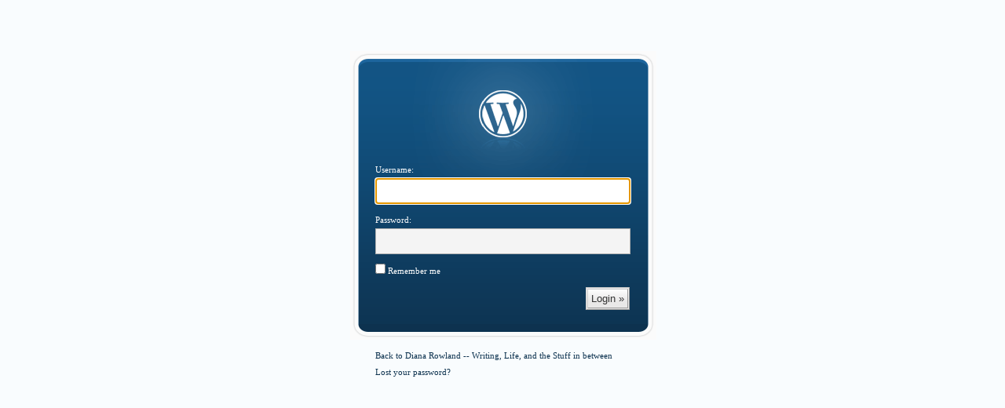

--- FILE ---
content_type: text/html; charset=UTF-8
request_url: http://www.dianarowland.com/weblog/wp-login.php?redirect_to=http://www.dianarowland.com/weblog/?p=210
body_size: 1994
content:
<!DOCTYPE html PUBLIC "-//W3C//DTD XHTML 1.0 Transitional//EN" "http://www.w3.org/TR/xhtml1/DTD/xhtml1-transitional.dtd">
<html xmlns="http://www.w3.org/1999/xhtml" dir="ltr">
<head>
	<title>Diana Rowland &#8212; Writing, Life, and the Stuff in between &rsaquo; Login</title>
	<meta http-equiv="Content-Type" content="text/html; charset=UTF-8" />
	<link rel="stylesheet" href="http://www.dianarowland.com/weblog/wp-admin/wp-admin.css?version=2.2" type="text/css" />
	<!--[if IE]><style type="text/css">#login h1 a { margin-top: 35px; } #login #login_error { margin-bottom: 10px; }</style><![endif]--><!-- Curse you, IE! -->
	<script type="text/javascript">
		function focusit() {
			document.getElementById('user_login').focus();
		}
		window.onload = focusit;
	</script>
</head>
<body class="login">

<div id="login"><h1><a href="http://wordpress.org/" title="Powered by WordPress">Diana Rowland &#8212; Writing, Life, and the Stuff in between</a></h1>

<form name="loginform" id="loginform" action="wp-login.php" method="post">
	<p>
		<label>Username:<br />
		<input type="text" name="log" id="user_login" class="input" value="" size="20" tabindex="10" /></label>
	</p>
	<p>
		<label>Password:<br />
		<input type="password" name="pwd" id="user_pass" class="input" value="" size="20" tabindex="20" /></label>
	</p>
	<p><label><input name="rememberme" type="checkbox" id="rememberme" value="forever" tabindex="90" /> Remember me</label></p>
	<p class="submit">
		<input type="submit" name="wp-submit" id="wp-submit" value="Login &raquo;" tabindex="100" />
		<input type="hidden" name="redirect_to" value="http://www.dianarowland.com/weblog/?p=210" />
	</p>
</form>
</div>

<ul>
	<li><a href="http://www.dianarowland.com/weblog/" title="Are you lost?">Back to Diana Rowland -- Writing, Life, and the Stuff in between</a></li>
	<li><a href="http://www.dianarowland.com/weblog/wp-login.php?action=lostpassword" title="Password Lost and Found">Lost your password?</a></li>
</ul>


</body>
</html>


--- FILE ---
content_type: text/css
request_url: http://www.dianarowland.com/weblog/wp-admin/wp-admin.css?version=2.2
body_size: 19344
content:
* html #poststuff {
	height: 100%; /* kill peekaboo bug in IE */
}

/* This is the Holly Hack \*/
* html .wrap { height: 1% }
/* For Win IE's eyes only */

body {
	border: none;
}
a {
	border-bottom: 1px solid #69c;
	color: #00019b;
	text-decoration: none;
}

a.delete:hover {
	background: #c00;
	color: #fff;
}

#devnews h4 {
	font-family: Georgia, "Times New Roman", Times, serif;
	font-size: 18px;
	font-weight: normal;
}

#planetnews ul {
	list-style: none;
	margin: 0;
	padding: 0;
}

#planetnews li {
	width: 17%;
	margin: 1%;
	float: left;
}

#planetnews li a {
	display: block;
	padding: .5em;
	background: #ddd;
	height: 6em;
	overflow: hidden;
}

#planetnews cite {
	font-size: 11px;
}

#planetnews li .post {
	font-family: Georgia, "Times New Roman", Times, serif;
	font-size: 18px;
	display: block;
	height: 60px;
	overflow: hidden;
}

#planetnews .hidden {
	display: none;
}

.readmore {
	clear: both;
	text-align: right;
	margin-right: 5em;
}

.widefat {
	width: 100%;
}

.widefat td, .widefat th {
	padding: 5px 6px;
}

.widefat th {
	text-align: left;
}

.plugins p {
	margin: 4px;
	padding: 0;
}

.plugins .name {
	font-size: 16px;
}

.import-system {
	font-size: 16px;
}

thead, .thead {
	background: #dfdfdf
}

#import-upload-form {
	margin: auto;
	background: #eee;
	padding: 1em;
}

a.edit, a.delete, a.edit:hover, a.delete:hover {
	border-bottom: none;
	display: block;
	padding: 5px 0;
	text-align: center;
}

a.edit:hover {
	background: #ccc;
	color: #036;
}

a:visited {
	color: #006;
}

a:hover {
/*	border-bottom: 1px solid #3a75ae;*/
	color: #069;
}

body	{
	background: #f9fcfe;
	color: #000;
	margin: 0;
	padding: 0;
}

body, td {
	font: 13px "Lucida Grande", "Lucida Sans Unicode", Tahoma, Verdana;
}

fieldset {
	border: none;
	padding: 3px;
}

fieldset label.selectit {
	display: block;
	font-size: 11px;
	padding: 0 2px;
}

fieldset label.selectit:hover {
	background: #e9e9e9;
}

fieldset legend {
	padding: .1em .3em;
}

fieldset.options {
	padding: 1em;
}

fieldset.options legend {
	font-size: 1.5em;
	font-weight: bold;
	font-family: Georgia, "Times New Roman", Times, serif;
}

form, label input {
	margin: 0;
	padding: 0;
}

h2 {
	border-bottom: .5em solid #e5f3ff;
	color: #333;
	font: normal 32px/5px serif;
	margin: 5px 10px;
}

img, #footer a {
	border: 0;
}

input:focus, textarea:focus, label:focus {
	background: #fff;
	border: 1px solid #686868;
}

label {
	cursor: pointer;
}

li, dd {
	margin-bottom: 6px;
}

p, li, dl, dd, dt {
	line-height: 140%;
}

textarea, input, select {
	background: #f4f4f4;
	border: 1px solid #b2b2b2;
	color: #000;
	font: 13px Verdana, Arial, Helvetica, sans-serif;
	margin: 1px;
	padding: 3px;
}

#uploading {
	border-style: none;
	padding: 0;
	margin-bottom: 16px;
	height: 18em;
	width: 100%;
}

form#upload th {
	text-align: right;
}

form#upload #post_content, form#upload #post_title {
	width: 250px;
}

form#upload #post_content {
	height: 50px;
}

.attpreview {
	width: 1px; /* hug */
	text-align: center;
}

.alignleft {
	float: left
}

.alignright {
	float: right;
}

.alternate {
	background: #f1f1f1;
}

.anchors {
	margin: 10px 20px 10px 20px;
}

.available-theme {
	width: 30%;
	margin: 0 1em;
	float: left;
	text-align: center;
	height: 28em;
	overflow: hidden;
}

.available-theme a.screenshot {
	width: 250px;
	height: 200px;
	display: block;
	margin: auto;
	background: #f1f1f1;
	border: 1px solid #ccc;
	margin-bottom: 10px;
	overflow: hidden;
}

.available-theme a.screenshot:hover {
/*	border: 1px solid #666;*/
}

.available-theme img {
	width: 100%;
}

.checkbox {
	background: #fff;
	border: none;
	margin: 0;
	padding: 0;
}

.code {
	font-family: "Courier New", Courier, monospace;
}

.commentlist li {
	border-bottom: 1px solid #ccc;
	padding: 1em 1em .2em;
	margin: 0;
}

.commentlist li li {
	border-bottom: 0px;
	padding: 0;
}

.commentlist p {
	padding: 0;
	margin: 0 0 .8em;
}

.clear {
	clear: both;
	height: 2px;
}

.hidden {
	display: none;
}

.navigation {
	display: block;
	text-align: center;
	margin-top: 10px;
	margin-bottom: 30px;
}

.post-categories {
	display: inline;
	margin: 0;
	padding: 0;
}

.post-categories li, #ed_toolbar {
	display: inline;
}

.quicktags, .search {
	background: #ccc;
	color: #000;
	font: 12px Georgia, "Times New Roman", Times, serif;
}

.submit input, .submit input:focus, .button, .button:focus {
	background: url( images/fade-butt.png );
	border: 3px double #999;
	border-left-color: #ccc;
	border-top-color: #ccc;
	color: #333;
	padding: 0.25em;
}

.submit input:active, .button:active {
	background: #f4f4f4;
	border: 3px double #ccc;
	border-left-color: #999;
	border-top-color: #999;
}

.button, .button:focus {
	padding: 0.15em;
}

* html .button {
	padding: 0;
}

.submit, .editform th, #postcustomsubmit {
	text-align: right;
}

.optiontable {
	width: 100%;
}

.optiontable td, .optiontable th {
	padding: .5em;
}

.optiontable th {
	width: 33%;
	text-align: right;
	font-size: 1.3em;
	font-weight: normal;
}

.unapproved {
	color: #888;
}

.unapproved a:link {
	color: #b9bcff;
}

.unapproved a:visited {
	color: #696dff;
}

.unapproved a:hover {
	color: #009ef0;
}

.approve {
	display: none;
}

.unapproved .approve {
	display: inline;
}

.unapproved .unapprove {
	display: none;
}

.updated, .confirm {
	background: #CFEBF7 url(images/notice.gif) no-repeat 1em;
	border: 1px solid #2580B2;
	margin: 1em 5% 10px;
	padding: 0 1em 0 3em;
}

.error {
	background: #FFEFF7;
	border: 1px solid #c69;
	margin: 1em 5% 10px;
	padding: 0 1em 0 1em;
}

.wrap {
	background: #fff;
	border: 1px solid #ccc;
	clear: both;
	margin: 15px 5%;
	padding: 1em;
}

.narrow {
	width: 450px;
	margin: auto;
}

.narrow p {
	line-height: 150%;
}

.wrap h2 {
	margin: .4em 0 .5em;
	clear: both;
}

* html .wrap h2 {
	margin-top: 1em;
}

table .vers {
	text-align: center;
}

textarea.all-options, input.all-options {
	width: 250px;
}

input.disabled, textarea.disabled {
	background: #ccc;
}

#adminmenu {
	background: #83B4D8;
	border-top: 3px solid #448abd;
	margin: 0;
	padding: .2em .2em .3em 2em;
}

#adminmenu .current, #submenu .current {
	font-weight: bold;
	text-decoration: none;
}

#adminmenu a {
	color: #000;
	font-size: 14px;
	font-weight: normal;
	margin: 0;
	padding: 3px 5px;
	border-bottom: none;
}

#adminmenu a:hover, #adminmenu a.current {
	background: #ddeaf4;
	color: #333;
}

#adminmenu li, #submenu li {
	display: inline;
	line-height: 200%;
	list-style: none;
	text-align: center;
	white-space: nowrap;
}

#adminmenu a.current {
	background: #0d324f;
	border-right: 2px solid #4f96c8;
	border-top: 1px solid #96c0de;
	color: #fff;
	padding-bottom: 8px;
}

#submenu, #minisub {
	background: #0d324f;
	border-bottom: none;
	margin: 0;
	padding: 3px 2em 0 3em;
}

#minisub {
	height: 6px;
}

#submenu .current {
	background: #f9fcfe;
	border-top: 1px solid #045290;
	border-right: 2px solid #045290;
	color: #000;
}

#submenu a {
	border: none;
	color: #fff;
	font-size: 12px;
	padding: .3em .4em .4em;
}

#submenu a:hover {
	background: #ddeaf4;
	color: #393939;
}

#submenu li {
	line-height: 180%;
	height: 25px;
}

#categorydiv input, #poststatusdiv input, #commentstatusdiv input, #pingstatusdiv input {
	border: none;
}

#postdiv, #titlediv, #guiddiv {
	margin: 0 8px 0 0;
	padding: 0;
}

#postdivrich {
	margin: 0;
	padding: 0;
}

#content {
	margin: 0;
	width: 100%;
}

#postdivrich #content {
	padding: 5px;
	line-height: 140%;
}

#titlediv input, #guiddiv input {
	margin: 0;
	width: 100%;
}

#currenttheme img {
	float: left;
	border: 1px solid #666;
	margin-right: 1em;
	margin-bottom: 1.5em;
	width: 300px;
}

input.delete:hover {
	background: #ce0000;
	color: #fff;
}

#deletebookmarks:hover {
	background: #ce0000;
	color: #fff;
}

#postdivrich #quicktags {
	background: #f0f0ee;
	padding: 0;
	border: 1px solid #ccc;
	border-bottom: none;
}

#postdiv #quicktags {
	padding-right: 6px;
}

#postdivrich #quicktags {
	display: none;
}

#quicktags #ed_toolbar {
	padding: 0 2px;
}

#ed_toolbar input {
	background: #fff url( images/fade-butt.png ) repeat-x 0 -2px;
	margin: 3px 2px 2px;
}

#quicktags #ed_strong {
	font-weight: bold;
}

#quicktags #ed_link {
	color: blue;
	text-decoration: underline;
}

#quicktags #ed_del {
	text-decoration: line-through;
}

#quicktags #ed_em {
	font-style: italic;
}

#quicktags #ed_code {
	font-family: "Courier New", Courier, mono;
	margin-bottom: 3px;
}

#title {
	font-size: 1.7em;
	padding: 4px 3px;
}

#postexcerpt div, #attachmentlinks div {
	margin-right: 8px;
}

#attachmentlinks textarea {
	width: 100%;
	height: 2.5em;
	margin-bottom: 6px;
}

* html #postexcerpt .dbx-toggle-open, * html #postexcerpt .dbx-toggle-open {
	padding-right: 8px;
}

#excerpt, .attachmentlinks {
	margin: 0;
	height: 4em;
	width: 100%;
}

#footer {
	clear: both;
	text-align: center;
	width: 500px;
	margin: auto;
	height: 100px;
}

#footer .docs {
	padding-top: 19px;
	line-height: 160%;
}

#footer .docs a {
	text-decoration: underline;
}
#footer .logo {
	float: left;
	margin: 0;
	padding: 0;
}

#login {
	position: relative;
	background: url('images/login-bkg-tile.gif') no-repeat top center;
	color: #fff;
	margin: 5em auto 1em;
	padding: 20px 0 0;
	width: 425px;
	_width: 390px;
}

#login form {
	background: url('images/login-bkg-bottom.gif') no-repeat bottom center;
	padding: 0 50px 25px;
	_width: 325px;
	_margin: 0 auto;
}

#login #login_error {
	background: #0e3350;
	border: 1px solid #2571ab;
	color: #ebcd4e;
	font-size: 11px;
	font-weight: bold;
	padding: .6em;
	width: 310px;
	margin: 0 50px;
	text-align: center;
}

#login p { 
	font-size: 12px;
}

#login p.message { 
	width: 310px;
	margin: 0 auto 1em;
}

#login #login_error a {
	color: #ebcd4e;
	border-color: #ebcd4e;
}

#login #send {
	color: #fff;
	text-align: left;
	font-weight: normal;
	font-size: 1.1em;
	_width: 325px;
	_margin: 0 auto 15px;
}

#login h1 a {
	margin: 0 auto;
	height: 88px;
	width: 320px;
	display: block;
	border-bottom: none;
	text-indent: -9999px;
}

#login .message {
	font-size: 10pt;
	text-align: center;
}

#login .register {
	font-size: 20px;
}

#login input {
	padding: 4px;
}

.login ul, #protected #login .bottom {
	list-style: none;
	width: 325px;
	margin: 0 auto;
	padding: 0;
	line-height: 1.2;
}

.login ul li {
	font-size: 11px;
}

.login ul li a {
	color: #0d324f;
	border: none;
}

#login ul li a:hover {
	color: #fff;
}

#login .input {
	font-size: 1.8em;
	margin-top: 3px;
	width: 97%;
}

#login p label { 
	font-size: 11px;
}

#login #submit {
	margin: 0;
	font-size: 15px;
}

.plugins p {
}

#login .fullwidth {
	width: 320px;
}

#searchform {
	float: left;
	margin-right: 1em;
	width: 18em;
}

#viewarc {
	float: left;
	width: 23em;
	margin-bottom: 1em;
}

#viewcat {
	float: left;
	width: 30em;
	margin-bottom: 1em;
}

#postcustom .updatemeta, #postcustom .deletemeta {
	margin: auto;
}

#postcustom table {
	border: 1px solid #ccc;
	margin: 0;
	width: 100%;
}

#postcustom table input, #postcustom table textarea {
	width: 95%;
}

#poststuff {
	margin-right: 16em;
}

#save {
	width: 15em;
}

#template div {
	margin-right: 190px;
}

* html #template div {
	margin-right: 0;
}

#template, #template div, #editcat, #addcat {
	zoom: 1;
}

#template textarea {
	font: small 'Courier New', Courier, monospace;
	width: 97%;
}

#templateside {
	float: right;
	width: 170px;
	overflow: hidden;
}

#templateside h3, #postcustom p.submit {
	margin: 0;
}

#templateside ol, #templateside ul {
	list-style: none;
	margin: .5em;
	padding: 0;
}

#user_info {
	position: absolute;
	right: 1em;
	top: 0;
	color: #fff;
	font-size: .9em;
}

#user_info a {
	color: #fff;
}

#wphead {
	background: #14568a;
	padding: .8em 19em .8em 2em;
	color: #c3def1;
}

#wphead a {
	color: #fff;
}

#wphead h1 {
	font-size: 2.5em;
	font-weight: normal;
	letter-spacing: -.05em;
	margin: 0;
	font-family: Georgia, "Times New Roman", Times, serif;
}

#wphead h1 span {
	font-size: .4em;
	letter-spacing: 0;
}

#zeitgeist {
	background: #eee;
	border: 1px solid #c5c5c5;
	float: right;
	font-size: 90%;
	margin-bottom: .5em;
	margin-left: 1em;
	margin-top: .5em;
	padding: 1em;
	width: 40%;
}

#zeitgeist h2, fieldset legend a {
	border-bottom: none;
}

* html #zeitgeist h2 {
	padding-top: 10px;
}

#zeitgeist h2 {
	margin-top: .4em;
}

#zeitgeist h3 {
	border-bottom: 1px solid #ccc;
	font-size: 16px;
	margin: 1em 0 0;
}

#zeitgeist h3 cite {
	font-size: 12px;
	font-style: normal;
}

#zeitgeist li, #zeitgeist p {
	margin: .2em 0;
}

#zeitgeist ul {
	margin: 0 0 .3em .6em;
	padding: 0 0 0 .6em;
}

.active td {
	background: #BEB;
}
.active .name {
	background: #9C9;
}
.alternate.active td {
	background: #ADA;
}
.alternate.active .name {
	background: #8B8;
}

#namediv, #emaildiv, #uridiv {
	float: left;
}

#ajax-response {
	padding: .5em;
}

/* A handy div class for hiding controls.
Some browsers will disable them when you
set display:none; */
.zerosize {
	height: 0;
	width: 0;
	margin: 0;
	border: 0;
	padding: 0;
	overflow: hidden;
	position: absolute;
}

/* Box stuff */
.dbx-clone {
	position: absolute;
	visibility: hidden;
}
.dbx-clone, .dbx-clone .dbx-handle-cursor {
	cursor: move !important;
}
.dbx-dummy {
	display: block;
	width: 0;
	height: 0;
	overflow: hidden;
}
.dbx-group, .dbx-box, .dbx-handle {
	position: relative;
	display: block;
}

#grabit {
	width: 188px;
}

* html #themeselect {
	padding: 0 3px;
	height: 22px;
}

/****************************************************************
avoid padding, margins or borders on dbx-box,
to reduce visual discrepancies between it and the clone.
overall, dbx-box is best left as visually unstyled as possible
*****************************************************************/
.dbx-box {
	margin: 0;
	padding: 0;
	border: none;
}

/* Can change this */
#moremeta fieldset, #advancedstuff fieldset {
	margin-bottom: 1em;
}
#moremeta fieldset div {
	margin: 2px 0 0 0;
	padding: 7px;
}
#moremeta {
	line-height: 130%;
	margin-right: 15px;
	position: absolute;
	right: 5%;
	width: 14.5em;
}
#moremeta select {
	width: 96%;
}

#slugdiv input, #passworddiv input, #authordiv select, #thumbdiv input, #parentdiv input {
	margin-top: .5em;
	width: 90%;
}

#moremeta h3, #advancedstuff h3 {
	padding: 3px;
	font-weight: normal;
	font-size: 13px;
}

#advancedstuff div {
	margin-top: .5em;
}

#categorydiv ul {
	list-style: none;
	padding: 0;
	margin-left: 10px;
}

#categorychecklist {
	height: 12em;
	overflow: auto;
	margin-top: 8px;
}

#categorychecklist li {
	margin: 0;
	padding: 0;
}

#ajaxcat input {
	border: 1px solid #ccc;
}

#your-profile #rich_editing {
	border: none;
	background: #fff;
}

#your-profile fieldset {
	border: 1px solid #ccc;
	float: left;
	width: 40%;
	padding: .5em 2em 1em;
	margin: 1em 1em 1em 0;
}

#your-profile fieldset input {
	width: 100%;
	font-size: 20px;
	padding: 2px;
}

#your-profile fieldset textarea {
	width: 100%;
	padding: 2px;
}

#your-profile legend {
	font-family: Georgia, "Times New Roman", Times, serif;
	font-size: 22px;
}

/* default box styles */

/* toggle state of inner content area */
.dbx-box-open .dbx-content {
	display: block;
}
.dbx-box-closed .dbx-content {
	display: none;
}

#moremeta .dbx-content {
	background: url(images/box-butt.gif) no-repeat bottom right;
	padding-bottom: 15px;
	padding-right: 2px;
}

#moremeta fieldset.dbx-box-closed {
	background: url(images/box-butt.gif) no-repeat bottom;
	padding-bottom: 9px;
}

/* handles */

.dbx-handle {
	background: #2685af;
	padding: 6px 1em 2px;
	font-size: 12px;
	margin: 0;
	color: #E3EFF5;
}

#moremeta .dbx-handle {
	padding: 6px 1em 2px;
	font-size: 12px;
	background: #2685af url(images/box-head.gif) no-repeat right;
}

#moremeta .dbx-box {
	background: url(images/box-bg.gif) repeat-y right;
}

#advancedstuff h3.dbx-handle {
	margin-left: 7px;
	margin-bottom: -7px;
	padding: 6px 1em 0 3px;
	height: 19px;
	font-size: 12px;
	background: #2685af url(images/box-head-right.gif) no-repeat top right;
}

#advancedstuff div.dbx-h-andle-wrapper {
	margin: 0 0 0 -7px;
	background: #fff url(images/box-head-left.gif) no-repeat top left;
}

#advancedstuff div.dbx-content {
	margin-left: 8px;
	background: url(images/box-bg-right.gif) repeat-y right;
	padding: 10px 10px 15px 0;
}

#postexcerpt div.dbx-content {
	margin-right: 0;
	padding-right: 17px;
}

#advancedstuff div.dbx-c-ontent-wrapper {
	margin-left: -7px;
	margin-right: 0;
	background: url(images/box-bg-left.gif) repeat-y left;
}

#advancedstuff fieldset.dbx-box {
	padding-bottom: 9px;
	margin-left: 6px;
	background: url(images/box-butt-right.gif) no-repeat bottom right;
}

#advancedstuff div.dbx-b-ox-wrapper {
	background: url(images/box-butt-left.gif) no-repeat bottom left;
}

#advancedstuff .dbx-box-closed div.dbx-c-ontent-wrapper {
	padding-bottom: 2px;
	background: url(images/box-butt-left.gif) no-repeat bottom left;
}

#advancedstuff .dbx-box {
	background: url(images/box-butt-right.gif) no-repeat bottom right;
}

/* handle cursors */
.dbx-handle-cursor {
	cursor: move;
}

/* toggle images */
a.dbx-toggle, a.dbx-toggle:visited {
	display: block;
	overflow: hidden;
	background-image: url( images/toggle.gif );
	position: absolute;
	top: 0;
	right: 0;
	background-repeat: no-repeat;
	border: 0;
	margin: 0;
	padding: 0;
}

#moremeta a.dbx-toggle, #moremeta a.dbx-toggle-open:visited {
	height: 25px;
	width: 27px;
	background-position: 0 0;
}

#moremeta a.dbx-toggle-open, #moremeta a.dbx-toggle-open:visited {
	height: 25px;
	width: 27px;
	background-position: 0 -25px;
}

#advancedstuff a.dbx-toggle, #advancedstuff a.dbx-toggle-open:visited {
	height: 22px;
	width: 22px;
	top: 3px;
	right: 5px;
	background-position: 0 -3px;
}

#advancedstuff a.dbx-toggle-open, #advancedstuff a.dbx-toggle-open:visited {
	height: 22px;
	width: 22px;
	top: 3px;
	right: 5px;
	background-position: 0 -28px;
}

#categorychecklist {
	margin-right: 6px;
}

/* additional clone styles */
.dbx-clone {
	opacity: 0.8;
	-moz-opacity: 0.8;
	-khtml-opacity: 0.8;
	filter: alpha(opacity=80);
}

#newcat {
	width: 120px;
	margin-right: 5px;
}

input #catadd {
	background: #a4a4a4;
	border-bottom: 1px solid #898989;
	border-left: 1px solid #bcbcbc;
	border-right: 1px solid #898989;
	border-top: 1px solid #bcbcbc;
	color: #fff;
	font-size: 10px;
	padding: 0;
	margin: 0;
	font-weight: bold;
	height: 20px;
	margin-bottom: 2px;
	text-align: center;
	width: 37px;
}

#howto {
	font-size: 11px;
	margin: 0 5px;
	display: block;
}

#jaxcat {
	margin: 0;
	padding: 0;
}

#ajax-response.alignleft {
	margin-left: 2em;
}

#postdivrich #edButtons {
	padding-left: 3px;
}

#postdivrich #content, #postdivrich #content:active {
	border: 1px solid #ccc;
}

#edButtons input, #edButtons input:active {
	margin: 0 2px -1px;
}

#edButtons input.edButtonFore, #edButtons input.edButtonFore:active {
	background: #f0f0ee;
	border-bottom: 1px solid #f0f0ee;
}

#edButtons input.edButtonBack, #edButtons input.edButtonBack:active {
	background: #fff url( images/fade-butt.png ) repeat-x 0 15px;
	border-bottom: 1px solid #ccc;
}

.page-numbers {
	padding: 4px 7px;
	border: 1px solid #fff;
	margin-right: 3px;
}

a.page-numbers {
	border: 1px solid #ccc;
}

a.page-numbers:hover {
	border: 1px solid #999;
}

.page-numbers.current {
	border: 1px solid #999;
	font-weight: bold;
}

.pagenav span {
	font-weight: bold;
	margin: 0 6px;
}

a.view-link {
	position: absolute;
	right: 5%;
	margin-right: 220px;
	text-decoration:underline;
}
